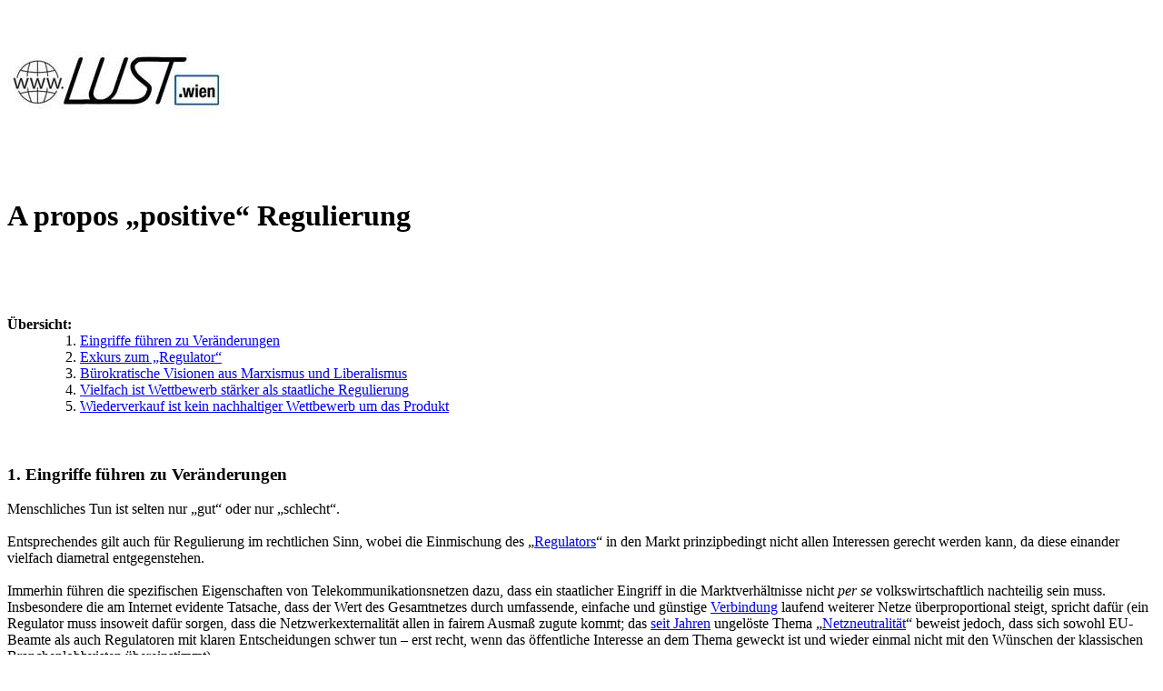

--- FILE ---
content_type: text/html
request_url: http://lust.wien/regulator.html
body_size: 6221
content:
<!DOCTYPE html>
<html>
  <head>
    <meta content="text/html; charset=windows-1252" http-equiv="content-type">
    <meta name="description" content="Hintergründe der Regulierung und Regulierungsbehörden in Netzwerkindustrien am Beispiel der Telekommunikation in Europa - Dr. Philipp Lust">
    <meta name="keywords" content="Regulierung, Ideologie, Wiederverkauf, Festnetz, Mobilfunk, Telekommunikation, Recht, Liberalisierung, Netzwerkindustrien, Telekom, Europa, Wirtschaftspolitik">
    <meta name="author" content="Dr. Philipp Lust">
    <title>LUST - Regulator</title>
  </head>
  <body>
    <p><span style="font-family: Calibri;"><a href="http://www.lust.wien"><img title="www.lust.wien"
            alt="lust" src="bilder/Lust_logo2-klein.jpg"></a><br>
        <br>
      </span></p>
    <h1><span style="font-family: Calibri;">A propos „positive“ Regulierung</span></h1>
    <span style="font-family: Calibri;"></span>
    <p><span style="font-family: Calibri;"><br>
      </span> </p>
    <span style="font-family: Calibri;"> <br>
    </span><br>
    <span style="font-family: Calibri;"><span style="font-weight: bold;">Übersicht:</span><br>
      &nbsp;&nbsp;&nbsp; &nbsp;&nbsp;&nbsp; &nbsp;&nbsp;&nbsp;
      &nbsp;&nbsp;&nbsp; 1. <a href="#eingriffe">Eingriffe führen zu
        Veränderungen</a><br>
      &nbsp;&nbsp;&nbsp; &nbsp;&nbsp;&nbsp; &nbsp;&nbsp;&nbsp;
      &nbsp;&nbsp;&nbsp; 2. <a href="#regulator">Exkurs zum „Regulator“</a><br>
      &nbsp;&nbsp;&nbsp; &nbsp;&nbsp;&nbsp; &nbsp;&nbsp;&nbsp;
      &nbsp;&nbsp;&nbsp; 3. <a href="#vision">Bürokratische Visionen aus
        Marxismus und Liberalismus</a><br>
      &nbsp;&nbsp;&nbsp; &nbsp;&nbsp;&nbsp; &nbsp;&nbsp;&nbsp;
      &nbsp;&nbsp;&nbsp; 4. <a href="#wettbewerb">Vielfach ist Wettbewerb
        stärker als staatliche Regulierung</a><br>
      &nbsp;&nbsp;&nbsp; &nbsp;&nbsp;&nbsp; &nbsp;&nbsp;&nbsp;
      &nbsp;&nbsp;&nbsp; 5. <a href="#wiederverkauf">Wiederverkauf ist kein
        nachhaltiger Wettbewerb um das Produkt</a><br>
      <br>
      <br>
    </span>
    <h3><a id="eingriffe"><span style="font-family: Calibri;">1. Eingriffe
          führen zu Veränderungen</span></a></h3>
    <span style="font-family: Calibri;"> Menschliches Tun ist selten nur „gut“
      oder nur „schlecht“. <br>
      <br>
      Entsprechendes gilt auch für Regulierung im rechtlichen Sinn, wobei die
      Einmischung des „<a target="_blank" href="http://www.weissewirtschaft.at/regulierungsbehoerden-taetig-in-wessen-sinne/">Regulators</a>“
      in den Markt prinzipbedingt nicht allen Interessen gerecht werden kann, da
      diese einander vielfach diametral entgegenstehen. <br>
      <br>
      Immerhin führen die spezifischen Eigenschaften von
      Telekommunikationsnetzen dazu, dass ein staatlicher Eingriff in die
      Marktverhältnisse nicht <span style="font-style: italic;">per se</span>
      volkswirtschaftlich nachteilig sein muss. Insbesondere die am Internet
      evidente Tatsache, dass der Wert des Gesamtnetzes durch umfassende,
      einfache und günstige <a target="_top" title="Leseprobe Zusammenschaltung"
        href="zusammenschaltung.html">Verbindung</a> laufend weiterer Netze
      überproportional steigt, spricht dafür (ein Regulator muss insoweit dafür
      sorgen, dass die Netzwerkexternalität allen in fairem Ausmaß zugute kommt;
      das <a target="_blank" href="http://blog.lehofer.at/2015/03/connectedcontinent.html">seit
        Jahren</a> ungelöste Thema </span><span style="font-family: Calibri;"><span
        style="font-family: Calibri;">„</span><a target="_top" href="netzneutralitaet.html">Netzneutralität</a></span><span
      style="font-family: Calibri;"><span style="font-family: Calibri;">“</span></span><span
      style="font-family: Calibri;"><span style="font-family: Calibri;"><span style="font-family: Calibri;"></span></span>
      beweist jedoch, dass sich sowohl EU-Beamte als auch Regulatoren mit klaren
      Entscheidungen schwer tun </span><span style="font-family: Calibri;"><span
        style="font-family: Calibri;">– erst recht, wenn das öffentliche
        Interesse an dem Thema geweckt ist und wieder einmal nicht mit den
        Wünschen der klassischen Branchenlobbyisten übereinstimmt</span>). <br>
      <br>
      Umgekehrt hat aktives Umverteilen zur Bevorzugung bestimmter
      Marktteilnehmer regelmäßig überwiegend negative Nebenwirkungen (meiner
      Meinung nach z.B. die Verlagerung von Erträgen aus dem Festnetz zum
      Mobilfunk durch überhöhte und uneinheitliche
      Netzzusammenschaltungsentgelte, wodurch Anreize zur Investition in
      leitungsgebundene Netze weiter geschmälert werden; zum rechtlichen
      Hintergrund der Regulierungsbehörden, einigen Marktkennzahlen sowie
      fragwürdigen Lenkungsentscheidungen siehe <a target="_blank" title="Regulierung 150521"
        href="download/regulierung-150521.pdf">hier</a>).<br>
      <br>
    </span>
    <h3><a id="regulator"><span style="font-family: Calibri;">2. Exkurs zum
          „Regulator“</span></a></h3>
    <span style="font-family: Calibri;"> Basierend auf Michael McDonald’s „I
      Keep Forgettin’“ haben Warren G &amp; Nate Dogg im Jahr 1994 den Begriff
      „regulator“ in ihrem Song „Regulate“ auf ihre Weise musikalisch
      erfolgreich beschrieben und gewürdigt (Verweis zu <a target="_blank" href="https://www.youtube.com/watch?v=1plPyJdXKIY">youtube</a>).<br>
      <br>
      <a target="_blank" title="regulatechildrensbook.com" href="http://regulatechildrensbook.com"><img
          title="regulators - regulatechildrensbook.com" alt="regulate" src="bilder/regulators.jpg"></a><br>
      <span style="font-style: italic;">„Regulators“ </span></span><span style="font-family: Calibri;"><span
        style="font-style: italic;"><span style="font-family: Calibri;">–</span>
        dem Musikvideo „Regulate“ nachempfundene Szene aus
        regulatechildrensbook.com</span><br>
      <br>
      Ein pflichtbewusster und preiswerter Regulator sieht übrigens so aus:<br>
      <br>
      <img title="spannungsregler" alt="voltage regulator" src="bilder/spannungsregler.jpg"><span
        style="font-style: italic;"><br>
        Spannungsregler (Voltage Regulator)</span><br>
      <br>
      Um deutlich weniger als einen halben Euro sorgt dieser analoge Schaltkreis
      weitgehend unabhängig von der Spannung, die ihm auf der linken Seite
      zugeführt wird, für stabile Spannungsverhältnisse auf der rechten Seite.<br>
      <br>
      Der marktnahe Interessenausgleich in wettbewerbsarmen Branchen ist
      hingegen deutlich schwieriger durch einen Regulator bewerkstelligbar. Auch
      hat der Unternehmer, der die Regulierung über sich ergehen lassen soll,
      aufgrund der Nähe zu seinem Geschäft stets einen Wissensvorsprung
      gegenüber einer Regulierungsbehörde.<br>
      <br>
    </span>
    <h3><span style="font-family: Calibri;"> <a id="vision">3. Bürokratische
          Visionen aus Marxismus und Liberalismus</a></span></h3>
    <h3><span style="font-family: Calibri;"></span></h3>
    <span style="font-family: Calibri;"> Gewiffte Bürokraten und ihre
      lobbyierenden Berater wie bei der Europäischen Kommission gehen im
      teilweisem Einklang mit den von Marx und Engels geprägten Lehren vielfach
      davon aus, dass besser nur ein (bestehendes, möglichst privates oder zu
      privatisierendes) Telefonnetz von allen freiwillig oder unter staatlichem
      Zwang geteilt genützt wird, als dass mehrere Unternehmen parallele
      Netzwerke aufbauen. Hierbei wird davon ausgegangen, dass die Kosten
      richtiger Regulierung geringer ausfallen als die natürlichen Effizienz-
      und Wettbewerbspotentiale eines Wettbewerbs realer, paralleler Netzwerke.
      Auch die Option, dass der Staat tatsächlich die <a target="_blank" href="http://www.heise.de/ct/artikel/Next-Generation-Access-970831.html">Grundleistung</a>
      erbringt (was in Europa historisch bis hin zu den Telefonapparaten als
      Endgeräten durchaus üblich war), anstatt die Leistung nur über die
      Regelung privater Unternehmen zu gewährleisten, wird in diesen
      Beamtenkreisen im Zusammenhang mit der „Marktregulierung“ nicht angedacht
      (beim Blick auf den Strommarkt entstehen schon bei Betrachtung des
      „Marktschemas“ im Hinterkopf gewisse Bedenken zu Klarheit und Effizienz:
      siehe <a target="_blank" href="http://www.e-control.at/de/marktteilnehmer/strom/strommarkt">hier</a>).<br>
      <br>
      <a id="breitband" name="breitband"></a>Nachdem die Infrastrukturen im
      Einklang mit impliziten europäischen Regulierungszielen vielfach in <a target="_blank"
        href="http://www.nzz.ch/meinung/privatisierung-ist-kein-allheilmittel-1.18420656">privater
        Hand</a> sind, werden vielfach auch lieber Infrastrukturmilliarden
      öffentlicher Gelder an ausgewählte große private Unternehmen verteilt,
      anstatt die genauen Verteilungsfolgen derartiger Politik auf
      volkswirtschaftlicher Ebene zu analysieren (siehe die Pläne zur überaus </span><span
      style="font-family: Calibri;">großzügigen </span><span style="font-family: Calibri;">„</span><span
      style="font-family: Calibri;"><a target="_blank" href="http://www.bmvit.gv.at/presse/aktuell/nvm/2014/1211OTS0079.html">Breitbandmilliarde</a></span><span
      style="font-family: Calibri;"><span style="font-family: Calibri;">“</span>
      <a href="breitband.html">hier</a>; bei diesem Thema hat auch das Lobbying
      gut funktioniert: kaum ein Politiker oder Bürger kann sich dem Wunsch nach
    </span><span style="font-family: Calibri;"><span style="font-family: Calibri;">„ultraschnellem“
        Internet verschließen, sodass sich kaum die Frage stellt, wieso es dafür
        auch am freien Markt öffentlicher Förderungen bedarf</span>)</span><span
      style="font-family: Calibri;">.<br>
      <br>
    </span>
    <h3><span style="font-family: Calibri;"> <a id="wettbewerb">4. Vielfach ist
          Wettbewerb stärker als staatliche Regulierung</a></span></h3>
    <h3><span style="font-family: Calibri;"></span></h3>
    <span style="font-family: Calibri;"> Meiner Meinung nach sind
      wettbewerbliche Kräfte eines offenen Marktes häufig ein besserer
      „Regulator“ im Sinne der Allgemeinheit als eigens zu diesem Zweck
      eingerichtete Regulierungsbehörden. Je mehr parallele Telefonnetze es
      gibt, desto eher ist klar, dass es in einer idealen Welt vermeintlich
      unnötige Doppelversorgungen gibt. Freilich führt das auch zu gewissen
      zusätzlichen Investitionen. In der Realität wird es für den einzelnen
      Anbieter mit zunehmender Konkurrenz aber auch immer schwieriger, seinen
      Marktauftritt entgegen wettbewerblichen Prinzipien nach eigenen oder mit
      der Konkurrenz abgestimmten Wünschen zu gestalten. Umgekehrt können gerade
      daraus auch weiterführende oder effizienzsteigernde Innovationen im
      Schumpeter’schen Sinn entstehen („aus der Not eine Tugend machen“ anstatt
      „sich auf seinen Lorbeeren ausruhen“). Je eher mehrere Anbieter am Markt
      existieren, desto eher ist es für den Staat als Aufsichtsbehörde möglich,
      in der Natur der Sache liegende wettbewerbsverzerrende Tätigkeiten, die
      zum Nachteil von Kunden und Volkswirtschaft gehen, abzustellen.<br>
      <br>
      Als Beispiel stelle man sich vor: Der althergebrachte Monopolist beteuert,
      dass sein Produkt 100 gekostet habe und der jährliche Aufwand 10 sei. Es
      kann durchaus sein, dass ein neuer Konkurrent auch dank fortschreitender
      Technik die wesentlichen Elemente dieses Produkts um 40 nachbaut, sodass
      sein jährlicher Aufwand bei 5 liegt. Dann hätte die Volkswirtschaft 40 für
      „redundante Doppelinvestitionen“ ausgegeben, es könnte aber sein, dass
      sich der Verkaufspreis der Leistung auf 6 bis 9 reduziert. Dann könnte
      sich die Investition für den Kunden und nach einigen Jahren auch für den
      neuen Anbieter durchaus lohnen und auch der bisherige Monopolist wird
      nachdenken, wie er seine Struktur verbessern kann. Eine staatliche
      Aufsicht hätte nur aufzupassen, dass sich die beiden Anbieter nicht
      irgendwann absprechen, um sich auf einen zu hohen Preis zu „einigen“
      (Kartell). Gibt es hingegen keinen echten Wettbewerber, ist es auch für
      einen staatlichen Regulator schwer festzustellen, ob ein Preis von 10, 5
      oder irgendetwas dazwischen angemessen ist. Darüber hinaus muss auch die
      Tätigkeit des Regulators abgegolten werden.<br>
      <br>
    </span>
    <h3><span style="font-family: Calibri;"> <a id="wiederverkauf">5.
          Wiederverkauf ist kein nachhaltiger Wettbewerb um das Produkt</a></span></h3>
    <h3><span style="font-family: Calibri;"></span></h3>
    <span style="font-family: Calibri;"> Die bürokratische Vision effektiven
      Wiederverkäuferwettbewerbs teile ich hingegen nicht. Im Mobilfunk gibt es
      hierzulande nur drei Funklizenzinhaber. Die bekannten „Diskontmarken“ sind
      nur alternative Marketingschienen der großen Anbieter (z.B. bob und yesss
      bei A1; telering bei t-mobile). Auch neue Mobilfunkanbieter (wie z.B. die
      2015 aufgetretenen HoT, Spusu etc. - für eine Übersicht siehe <a target="_blank"
        href="https://www.rtr.at/de/tk/TKKS_BetreiberMN">hier</a>) werden jedoch
      keinen nachhaltigen Wettbewerb bewerkstelligen können, da sie im
      wesentlichen nur Großhandelspakete von Drei, t-mobile oder A1 in
      spezifischer Aufmachung an Endkunden verkaufen. Auf das Netz selbst können
      sie kaum direkten Einfluss nehmen. Freilich, sie können über geringere
      Vertriebskosten und alternatives Marketing relativ billiger auftreten. Bei
      der Kernleistung hängen sie jedoch vom Produkt ihres Verkäufers ab.
      Außerdem wird er es ihnen auch nur dann verkaufen, wenn es ihm
      betriebswirtschaftlich mehr bringt als es ihn über abwandernde Kunden
      kostet (nur Drei hat im Rahmen der Übernahme von Orange gewisse Regeln zur
      Akzeptanz von Wiederverkäufern annehmen müssen – dennoch gab es in den
      ersten Jahren seit der Übernahme noch keine Wiederverkäufer; zum späteren
      "freiwilligen" Angebot an Netzuntermieter und entsprechend vom Regulator
      wahrgenommenen <a target="_blank" href="http://www.trend.at/wirtschaft/europas-negativbeispiel-uebernahme-orange-drei-6269143">Sonnenschein</a>
      am Markt samt der Tendenz, weiterhin von behördlichen
      Marktmachtregulierungsmaßnahmen zugunsten der Kunden abzusehen, siehe auch
      <a href="breitband#bwb">hier</a>).<br>
      <br>
      <br>
      <br>
      <br>
      <br>
      &lt;-&nbsp; Zurück zur <a href="recht.html"><span style="font-weight: bold;">Übersicht
          Recht</span></a><br>
      <br>
      -&gt;&nbsp; </span><span style="font-family: Calibri;">Weiter zur <a style="font-weight: bold;"
        href="breitband.html">Breitbandförderung</a><span style="text-decoration: underline;"><span
          style="font-weight: bold;"></span></span><a style="font-weight: bold;"
        href="file:///E:/Eigene%20Dateien/homepage%20Lust/members-recht/kuriositaeten.html"><span
          style="text-decoration: underline;"></span></a></span><br>
    <br>
    <br>
    <p><span style="font-family: Calibri;">Philipp Lust, 2015
        &nbsp;&nbsp;&nbsp;&nbsp;&nbsp;&nbsp;&nbsp;&nbsp;&nbsp; &nbsp; &nbsp;
        &nbsp; &nbsp; &nbsp;&nbsp; &nbsp;&nbsp; <a href="http://www.lust.wien">www.lust.wien</a></span></p>
  </body>
</html>
